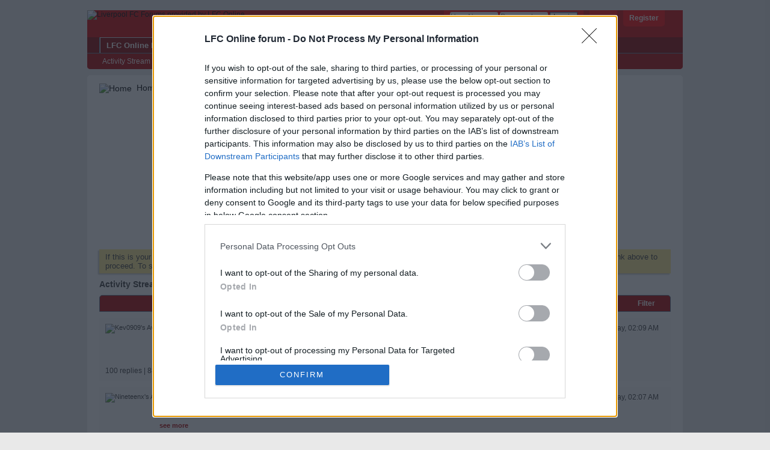

--- FILE ---
content_type: text/html; charset=ISO-8859-1
request_url: https://forums.lfconline.co.uk/activity.php?s=5745991d06d1ce504ceaeacf8a822e64
body_size: 59862
content:
<!DOCTYPE html PUBLIC "-//W3C//DTD XHTML 1.0 Transitional//EN" "http://www.w3.org/TR/xhtml1/DTD/xhtml1-transitional.dtd">
<html xmlns="http://www.w3.org/1999/xhtml" dir="ltr" lang="en" id="vbulletin_html">
<head>
	<meta http-equiv="Content-Type" content="text/html; charset=ISO-8859-1" />
<meta id="e_vb_meta_bburl" name="vb_meta_bburl" content="https://forums.lfconline.co.uk" />
<base href="https://forums.lfconline.co.uk/" /><!--[if IE]></base><![endif]-->
<meta name="generator" content="vBulletin 4.2.3" />
<meta http-equiv="X-UA-Compatible" content="IE=9" />
<meta property="og:image" content="http://forums.lfconline.co.uk/images/anfield-640x250.jpg" />

	<link rel="Shortcut Icon" href="favicon.ico" type="image/x-icon" />


		<meta name="keywords" content="lfc, liverpool, lfconline, reds, kop, anfield, houllier, owen, gerrard, kemlyn, ttwar, wind, rain, tickets, football" />
		<meta name="description" content="Liverpool FC forum - LFC Online" />





<script type="text/javascript">
<!--
	if (typeof YAHOO === 'undefined') // Load ALL YUI Local
	{
		document.write('<script type="text/javascript" src="clientscript/yui/yuiloader-dom-event/yuiloader-dom-event.js?v=423"><\/script>');
		document.write('<script type="text/javascript" src="clientscript/yui/connection/connection-min.js?v=423"><\/script>');
		var yuipath = 'clientscript/yui';
		var yuicombopath = '';
		var remoteyui = false;
	}
	else	// Load Rest of YUI remotely (where possible)
	{
		var yuipath = 'clientscript/yui';
		var yuicombopath = '';
		var remoteyui = true;
		if (!yuicombopath)
		{
			document.write('<script type="text/javascript" src="clientscript/yui/connection/connection-min.js?v=423"><\/script>');
		}
	}
	var SESSIONURL = "s=5f7f2a3b4854e58fc014c481f75f0a93&";
	var SECURITYTOKEN = "guest";
	var IMGDIR_MISC = "images/misc";
	var IMGDIR_BUTTON = "images/buttons";
	var vb_disable_ajax = parseInt("0", 10);
	var SIMPLEVERSION = "423";
	var BBURL = "https://forums.lfconline.co.uk";
	var LOGGEDIN = 0 > 0 ? true : false;
	var THIS_SCRIPT = "activity";
	var RELPATH = "activity.php";
	var PATHS = {
		forum : "",
		cms   : "",
		blog  : ""
	};
	var AJAXBASEURL = "https://forums.lfconline.co.uk/";
// -->
</script>
<script type="text/javascript" src="https://forums.lfconline.co.uk/clientscript/vbulletin-core.js?v=423"></script>



	<link rel="alternate" type="application/rss+xml" title="LFC Online RSS Feed" href="https://forums.lfconline.co.uk/external.php?type=RSS2" />
	



	<link rel="stylesheet" type="text/css" href="css.php?styleid=21&amp;langid=1&amp;d=1753011477&amp;td=ltr&amp;sheet=bbcode.css,editor.css,popupmenu.css,reset-fonts.css,vbulletin.css,vbulletin-chrome.css,vbulletin-formcontrols.css," />

	<!--[if lt IE 8]>
	<link rel="stylesheet" type="text/css" href="css.php?styleid=21&amp;langid=1&amp;d=1753011477&amp;td=ltr&amp;sheet=popupmenu-ie.css,vbulletin-ie.css,vbulletin-chrome-ie.css,vbulletin-formcontrols-ie.css,editor-ie.css" />
	<![endif]-->




<!-- InMobi Choice. Consent Manager Tag v3.0 (for TCF 2.2) -->
<script type="text/javascript" async=true>
(function() {
  var host = window.location.hostname;
  var element = document.createElement('script');
  var firstScript = document.getElementsByTagName('script')[0];
  var url = 'https://cmp.inmobi.com'
    .concat('/choice/', 'w3r1PCdFU4LrX', '/', host, '/choice.js?tag_version=V3');
  var uspTries = 0;
  var uspTriesLimit = 3;
  element.async = true;
  element.type = 'text/javascript';
  element.src = url;

  firstScript.parentNode.insertBefore(element, firstScript);

  function makeStub() {
    var TCF_LOCATOR_NAME = '__tcfapiLocator';
    var queue = [];
    var win = window;
    var cmpFrame;

    function addFrame() {
      var doc = win.document;
      var otherCMP = !!(win.frames[TCF_LOCATOR_NAME]);

      if (!otherCMP) {
        if (doc.body) {
          var iframe = doc.createElement('iframe');

          iframe.style.cssText = 'display:none';
          iframe.name = TCF_LOCATOR_NAME;
          doc.body.appendChild(iframe);
        } else {
          setTimeout(addFrame, 5);
        }
      }
      return !otherCMP;
    }

    function tcfAPIHandler() {
      var gdprApplies;
      var args = arguments;

      if (!args.length) {
        return queue;
      } else if (args[0] === 'setGdprApplies') {
        if (
          args.length > 3 &&
          args[2] === 2 &&
          typeof args[3] === 'boolean'
        ) {
          gdprApplies = args[3];
          if (typeof args[2] === 'function') {
            args[2]('set', true);
          }
        }
      } else if (args[0] === 'ping') {
        var retr = {
          gdprApplies: gdprApplies,
          cmpLoaded: false,
          cmpStatus: 'stub'
        };

        if (typeof args[2] === 'function') {
          args[2](retr);
        }
      } else {
        if(args[0] === 'init' && typeof args[3] === 'object') {
          args[3] = Object.assign(args[3], { tag_version: 'V3' });
        }
        queue.push(args);
      }
    }

    function postMessageEventHandler(event) {
      var msgIsString = typeof event.data === 'string';
      var json = {};

      try {
        if (msgIsString) {
          json = JSON.parse(event.data);
        } else {
          json = event.data;
        }
      } catch (ignore) {}

      var payload = json.__tcfapiCall;

      if (payload) {
        window.__tcfapi(
          payload.command,
          payload.version,
          function(retValue, success) {
            var returnMsg = {
              __tcfapiReturn: {
                returnValue: retValue,
                success: success,
                callId: payload.callId
              }
            };
            if (msgIsString) {
              returnMsg = JSON.stringify(returnMsg);
            }
            if (event && event.source && event.source.postMessage) {
              event.source.postMessage(returnMsg, '*');
            }
          },
          payload.parameter
        );
      }
    }

    while (win) {
      try {
        if (win.frames[TCF_LOCATOR_NAME]) {
          cmpFrame = win;
          break;
        }
      } catch (ignore) {}

      if (win === window.top) {
        break;
      }
      win = win.parent;
    }
    if (!cmpFrame) {
      addFrame();
      win.__tcfapi = tcfAPIHandler;
      win.addEventListener('message', postMessageEventHandler, false);
    }
  };

  makeStub();

  function makeGppStub() {
    const CMP_ID = 10;
    const SUPPORTED_APIS = [
      '2:tcfeuv2',
      '6:uspv1',
      '7:usnatv1',
      '8:usca',
      '9:usvav1',
      '10:uscov1',
      '11:usutv1',
      '12:usctv1'
    ];

    window.__gpp_addFrame = function (n) {
      if (!window.frames[n]) {
        if (document.body) {
          var i = document.createElement("iframe");
          i.style.cssText = "display:none";
          i.name = n;
          document.body.appendChild(i);
        } else {
          window.setTimeout(window.__gpp_addFrame, 10, n);
        }
      }
    };
    window.__gpp_stub = function () {
      var b = arguments;
      __gpp.queue = __gpp.queue || [];
      __gpp.events = __gpp.events || [];

      if (!b.length || (b.length == 1 && b[0] == "queue")) {
        return __gpp.queue;
      }

      if (b.length == 1 && b[0] == "events") {
        return __gpp.events;
      }

      var cmd = b[0];
      var clb = b.length > 1 ? b[1] : null;
      var par = b.length > 2 ? b[2] : null;
      if (cmd === "ping") {
        clb(
          {
            gppVersion: "1.1", // must be “Version.Subversion”, current: “1.1”
            cmpStatus: "stub", // possible values: stub, loading, loaded, error
            cmpDisplayStatus: "hidden", // possible values: hidden, visible, disabled
            signalStatus: "not ready", // possible values: not ready, ready
            supportedAPIs: SUPPORTED_APIS, // list of supported APIs
            cmpId: CMP_ID, // IAB assigned CMP ID, may be 0 during stub/loading
            sectionList: [],
            applicableSections: [-1],
            gppString: "",
            parsedSections: {},
          },
          true
        );
      } else if (cmd === "addEventListener") {
        if (!("lastId" in __gpp)) {
          __gpp.lastId = 0;
        }
        __gpp.lastId++;
        var lnr = __gpp.lastId;
        __gpp.events.push({
          id: lnr,
          callback: clb,
          parameter: par,
        });
        clb(
          {
            eventName: "listenerRegistered",
            listenerId: lnr, // Registered ID of the listener
            data: true, // positive signal
            pingData: {
              gppVersion: "1.1", // must be “Version.Subversion”, current: “1.1”
              cmpStatus: "stub", // possible values: stub, loading, loaded, error
              cmpDisplayStatus: "hidden", // possible values: hidden, visible, disabled
              signalStatus: "not ready", // possible values: not ready, ready
              supportedAPIs: SUPPORTED_APIS, // list of supported APIs
              cmpId: CMP_ID, // list of supported APIs
              sectionList: [],
              applicableSections: [-1],
              gppString: "",
              parsedSections: {},
            },
          },
          true
        );
      } else if (cmd === "removeEventListener") {
        var success = false;
        for (var i = 0; i < __gpp.events.length; i++) {
          if (__gpp.events[i].id == par) {
            __gpp.events.splice(i, 1);
            success = true;
            break;
          }
        }
        clb(
          {
            eventName: "listenerRemoved",
            listenerId: par, // Registered ID of the listener
            data: success, // status info
            pingData: {
              gppVersion: "1.1", // must be “Version.Subversion”, current: “1.1”
              cmpStatus: "stub", // possible values: stub, loading, loaded, error
              cmpDisplayStatus: "hidden", // possible values: hidden, visible, disabled
              signalStatus: "not ready", // possible values: not ready, ready
              supportedAPIs: SUPPORTED_APIS, // list of supported APIs
              cmpId: CMP_ID, // CMP ID
              sectionList: [],
              applicableSections: [-1],
              gppString: "",
              parsedSections: {},
            },
          },
          true
        );
      } else if (cmd === "hasSection") {
        clb(false, true);
      } else if (cmd === "getSection" || cmd === "getField") {
        clb(null, true);
      }
      //queue all other commands
      else {
        __gpp.queue.push([].slice.apply(b));
      }
    };
    window.__gpp_msghandler = function (event) {
      var msgIsString = typeof event.data === "string";
      try {
        var json = msgIsString ? JSON.parse(event.data) : event.data;
      } catch (e) {
        var json = null;
      }
      if (typeof json === "object" && json !== null && "__gppCall" in json) {
        var i = json.__gppCall;
        window.__gpp(
          i.command,
          function (retValue, success) {
            var returnMsg = {
              __gppReturn: {
                returnValue: retValue,
                success: success,
                callId: i.callId,
              },
            };
            event.source.postMessage(msgIsString ? JSON.stringify(returnMsg) : returnMsg, "*");
          },
          "parameter" in i ? i.parameter : null,
          "version" in i ? i.version : "1.1"
        );
      }
    };
    if (!("__gpp" in window) || typeof window.__gpp !== "function") {
      window.__gpp = window.__gpp_stub;
      window.addEventListener("message", window.__gpp_msghandler, false);
      window.__gpp_addFrame("__gppLocator");
    }
  };

  makeGppStub();

  var uspStubFunction = function() {
    var arg = arguments;
    if (typeof window.__uspapi !== uspStubFunction) {
      setTimeout(function() {
        if (typeof window.__uspapi !== 'undefined') {
          window.__uspapi.apply(window.__uspapi, arg);
        }
      }, 500);
    }
  };

  var checkIfUspIsReady = function() {
    uspTries++;
    if (window.__uspapi === uspStubFunction && uspTries < uspTriesLimit) {
      console.warn('USP is not accessible');
    } else {
      clearInterval(uspInterval);
    }
  };

  if (typeof window.__uspapi === 'undefined') {
    window.__uspapi = uspStubFunction;
    var uspInterval = setInterval(checkIfUspIsReady, 6000);
  }
})();
</script>
<!-- End InMobi Choice. Consent Manager Tag v3.0 (for TCF 2.2) -->

<!-- Google tag (gtag.js) -->
<script async src="https://www.googletagmanager.com/gtag/js?id=G-NEM2ZS42H7"></script>
<script>
  window.dataLayer = window.dataLayer || [];
  function gtag(){dataLayer.push(arguments);}
  gtag('js', new Date());

  gtag('config', 'G-NEM2ZS42H7');
</script>



	<title>Activity Stream - LFC Online</title>
	<script type="text/javascript" src="clientscript/vbulletin_activitystream.js?v=423"></script>
	<script type="text/javascript">
	<!--
		var activity_stream_options = {
			'type'        : 'home',
			'mindateline' : '1769040055',
			'maxdateline' : '1769044151',
			'minscore'    : '0',
			'minid'       : '550865',
			'maxid'       : '550894',
			'count'       : '28',
			'totalcount'  : '30',
			'perpage'     : '30',
			'sortby'      : 'recent',
			'time'        : 'anytime',
			'show'        : 'all',
			'newcontent'  : '',
			'refresh'     : '1'
		};
	// -->
	</script>
	<link rel="stylesheet" type="text/css" href="css.php?styleid=21&amp;langid=1&amp;d=1753011477&amp;td=ltr&amp;sheet=activitystream.css" />
	<link rel="stylesheet" type="text/css" href="css.php?styleid=21&amp;langid=1&amp;d=1753011477&amp;td=ltr&amp;sheet=additional.css" />

</head>
<body>

	<div align=center>



<script type="text/javascript" src="https://sac.ayads.co/sublime/3355"></script>



</div>



<br>

<div class="above_body">
 <!-- closing tag is in template navbar -->
<div id="header" class="floatcontainer doc_header">
	<div><a name="top" href="forum.php?s=5f7f2a3b4854e58fc014c481f75f0a93" class="logo-image"><img src="images/misc/vbulletin4_logo.png" alt="Liverpool FC Forums provided by LFC Online" /></a></div>
	<div id="toplinks" class="toplinks">
		
			<ul class="nouser">
			
				<li><a href="register.php?s=5f7f2a3b4854e58fc014c481f75f0a93" rel="nofollow">Register</a></li>
			
				<li><a rel="help" href="faq.php?s=5f7f2a3b4854e58fc014c481f75f0a93">Help</a></li>
				<li>
			<script type="text/javascript" src="clientscript/vbulletin_md5.js?v=423"></script>
			<form id="navbar_loginform" action="login.php?s=5f7f2a3b4854e58fc014c481f75f0a93&amp;do=login" method="post" onsubmit="md5hash(vb_login_password, vb_login_md5password, vb_login_md5password_utf, 0)">
				<fieldset id="logindetails" class="logindetails">
					<div>
						<div>
					<input type="text" class="textbox default-value" name="vb_login_username" id="navbar_username" size="10" accesskey="u" tabindex="101" value="User Name" />
					<input type="password" class="textbox" tabindex="102" name="vb_login_password" id="navbar_password" size="10" />
					<input type="text" class="textbox default-value" tabindex="102" name="vb_login_password_hint" id="navbar_password_hint" size="10" value="Password" style="display:none;" />
					<input type="submit" class="loginbutton" tabindex="104" value="Log in" title="Enter your username and password in the boxes provided to login, or click the 'register' button to create a profile for yourself." accesskey="s" />
						</div>
					</div>
				</fieldset>
				<div id="remember" class="remember">
					<label for="cb_cookieuser_navbar"><input type="checkbox" name="cookieuser" value="1" id="cb_cookieuser_navbar" class="cb_cookieuser_navbar" accesskey="c" tabindex="103" /> Remember Me?</label>
				</div>

				<input type="hidden" name="s" value="5f7f2a3b4854e58fc014c481f75f0a93" />
				<input type="hidden" name="securitytoken" value="guest" />
				<input type="hidden" name="do" value="login" />
				<input type="hidden" name="vb_login_md5password" />
				<input type="hidden" name="vb_login_md5password_utf" />
			</form>
			<script type="text/javascript">
			YAHOO.util.Dom.setStyle('navbar_password_hint', "display", "inline");
			YAHOO.util.Dom.setStyle('navbar_password', "display", "none");
			vB_XHTML_Ready.subscribe(function()
			{
			//
				YAHOO.util.Event.on('navbar_username', "focus", navbar_username_focus);
				YAHOO.util.Event.on('navbar_username', "blur", navbar_username_blur);
				YAHOO.util.Event.on('navbar_password_hint', "focus", navbar_password_hint);
				YAHOO.util.Event.on('navbar_password', "blur", navbar_password);
			});
			
			function navbar_username_focus(e)
			{
			//
				var textbox = YAHOO.util.Event.getTarget(e);
				if (textbox.value == 'User Name')
				{
				//
					textbox.value='';
					textbox.style.color='#000000';
				}
			}

			function navbar_username_blur(e)
			{
			//
				var textbox = YAHOO.util.Event.getTarget(e);
				if (textbox.value == '')
				{
				//
					textbox.value='User Name';
					textbox.style.color='#777777';
				}
			}
			
			function navbar_password_hint(e)
			{
			//
				var textbox = YAHOO.util.Event.getTarget(e);
				
				YAHOO.util.Dom.setStyle('navbar_password_hint', "display", "none");
				YAHOO.util.Dom.setStyle('navbar_password', "display", "inline");
				YAHOO.util.Dom.get('navbar_password').focus();
			}

			function navbar_password(e)
			{
			//
				var textbox = YAHOO.util.Event.getTarget(e);
				
				if (textbox.value == '')
				{
					YAHOO.util.Dom.setStyle('navbar_password_hint', "display", "inline");
					YAHOO.util.Dom.setStyle('navbar_password', "display", "none");
				}
			}
			</script>
				</li>
				
			</ul>
		
	</div>
	<div class="ad_global_header">
		
		
	</div>
	<hr />
</div>

<script type="text/javascript">
  window._taboola = window._taboola || [];
  _taboola.push({homepage:'auto'});
  !function (e, f, u, i) {
    if (!document.getElementById(i)){
      e.async = 1;
      e.src = u;
      e.id = i;
      f.parentNode.insertBefore(e, f);
    }
  }(document.createElement('script'),
  document.getElementsByTagName('script')[0],
  '//cdn.taboola.com/libtrc/digitalsportsgroupnetwork/loader.js',
  'tb_loader_script');
  if(window.performance && typeof window.performance.mark == 'function')
    {window.performance.mark('tbl_ic');}
</script>

	<div id="navbar" class="navbar">
	<ul id="navtabs" class="navtabs floatcontainer">
		
		
	
		<li  id="tab_njy3_248">
			<a class="navtab" href="/">LFC Online Home</a>
		</li>
		
		

	
		<li  id="vbtab_forum">
			<a class="navtab" href="forum.php?s=5f7f2a3b4854e58fc014c481f75f0a93">Forum</a>
		</li>
		
		

	
		<li class="selected" id="vbtab_whatsnew">
			<a class="navtab" href="/activity.php?s=5f7f2a3b4854e58fc014c481f75f0a93">What's New?</a>
		</li>
		
		
			<ul class="floatcontainer">
				
					
						
							<li id="vbnew_activitystream"><a href="activity.php?s=5f7f2a3b4854e58fc014c481f75f0a93">Activity Stream</a></li>
						
					
				
					
						
							<li id="vbnew_events"><a href="search.php?s=5f7f2a3b4854e58fc014c481f75f0a93&amp;do=getnew&amp;contenttype=vBForum_Event">New Events</a></li>
						
					
				
					
						
							<li id="vbnew_mfr"><a href="forumdisplay.php?s=5f7f2a3b4854e58fc014c481f75f0a93&amp;do=markread&amp;markreadhash=guest">Mark Forums Read</a></li>
						
					
				
			</ul>
		

	
		<li  id="tab_ndqw_850">
			<a class="navtab" href="https://t.me/lfconline">LFC on Telegram</a>
		</li>
		
		

		
	</ul>
	
</div>
</div><!-- closing div for above_body -->

<div class="body_wrapper">


<div id="breadcrumb" class="breadcrumb">
	<ul class="floatcontainer">
		<li class="navbithome"><a href="index.php?s=5f7f2a3b4854e58fc014c481f75f0a93" accesskey="1"><img src="images/misc/navbit-home.png" alt="Home" /></a></li>
		
	<li class="navbit"><a href="forum.php?s=5f7f2a3b4854e58fc014c481f75f0a93&amp;">Home</a></li>

		
	<li class="navbit lastnavbit"><span>Activity Stream</span></li>

	</ul>
	<hr />
</div>


<div id="ad_global_below_navbar"><script async src="//pagead2.googlesyndication.com/pagead/js/adsbygoogle.js"></script>
<!-- Billboard 970x250 -->
<ins class="adsbygoogle"
     style="display:inline-block;width:970px;height:250px"
     data-ad-client="ca-pub-2119515615072902"
     data-ad-slot="6447788239"></ins>
<script>
(adsbygoogle = window.adsbygoogle || []).push({});
</script>

<!--<table width="$stylevar[outertablewidth]" style="width: 950px;">
<tr>
  <td align="center" style=" padding: 15px; font-size: 14px; font-weight: bold; background-color: #ffffff;">
           <a class="newcontent_textcontrol" style="clear: left!important; width: 900px;" href="http://www.lfconlineshop.com" target=_blank>Buy Liverpool T-Shirts, LFC Kit and Merch now</a>
  </td>
</tr>
</table>-->
</div>


	<form action="profile.php?do=dismissnotice" method="post" id="notices" class="notices">
		<input type="hidden" name="do" value="dismissnotice" />
		<input type="hidden" name="s" value="s=5f7f2a3b4854e58fc014c481f75f0a93&amp;" />
		<input type="hidden" name="securitytoken" value="guest" />
		<input type="hidden" id="dismiss_notice_hidden" name="dismiss_noticeid" value="" />
		<input type="hidden" name="url" value="" />
		<ol>
			<li class="restore" id="navbar_notice_1">
	
	If this is your first visit, be sure to
		check out the <a href="{help_page}" target="_blank"><b>FAQ</b></a> by clicking the
		link above. You may have to <a href="{register_page}" target="_blank"><b>register</b></a>
		before you can post: click the register link above to proceed. To start viewing messages,
		select the forum that you want to visit from the selection below.
</li>
		</ol>
	</form>


	<div id="pagetitle"><h1>Activity Stream</h1></div>

	<div class="block activitystream">
		<div class="blockhead">
			<div class="popupgroup" id="streamfilter">
				<div class="popupmenu">
					<a href="javascript://" class="popupctrl">Filter</a>					
					<table class="popupbody popuphover filter">
						<thead>
							<tr>
								<th>Sort By</th>
								<th>Time</th>
								<th>Show</th>
							</tr>
						</thead>
						<tbody>
							<tr>
								<td>
									<span class="selected" >Recent</span>
									<a href="activity.php?s=5f7f2a3b4854e58fc014c481f75f0a93&amp;sortby=recent&amp;show=all&amp;time=anytime">Recent</a>
									<span>Popular</span>
									<a  class="unselected" href="activity.php?s=5f7f2a3b4854e58fc014c481f75f0a93&amp;sortby=popular&amp;show=all&amp;time=anytime">Popular</a>									
								</td>
								<td>
									<span class="selected" >Anytime</span>
									<a  href="activity.php?s=5f7f2a3b4854e58fc014c481f75f0a93&amp;time=anytime&amp;show=all&amp;sortby=recent">Anytime</a>
									<span>Last 24 Hours</span>
									<a  class="unselected"  href="activity.php?s=5f7f2a3b4854e58fc014c481f75f0a93&amp;time=today&amp;show=all&amp;sortby=recent">Last 24 Hours</a>	
									<span>Last 7 Days</span>
									<a  class="unselected"  href="activity.php?s=5f7f2a3b4854e58fc014c481f75f0a93&amp;time=week&amp;show=all&amp;sortby=recent">Last 7 Days</a>
									<span>Last 30 Days</span>
									<a  class="unselected"  href="activity.php?s=5f7f2a3b4854e58fc014c481f75f0a93&amp;time=month&amp;show=all&amp;sortby=recent">Last 30 Days</a>									
								</td>
								<td>
									<span class="selected" >All</span>
									<a  href="activity.php?s=5f7f2a3b4854e58fc014c481f75f0a93&amp;show=all&amp;time=anytime&amp;sortby=recent">All</a>
									<span>Photos</span>
									<a  class="unselected"  href="activity.php?s=5f7f2a3b4854e58fc014c481f75f0a93&amp;show=photos&amp;time=anytime&amp;sortby=recent">Photos</a>
									<span>Forum</span>
									<a  class="unselected"  href="activity.php?s=5f7f2a3b4854e58fc014c481f75f0a93&amp;show=forum&amp;time=anytime&amp;sortby=recent">Forums</a>
									
										<span>Articles</span>
										<a  class="unselected"  href="activity.php?s=5f7f2a3b4854e58fc014c481f75f0a93&amp;show=cms&amp;time=anytime&amp;sortby=recent">Articles</a>
									
									
									
										
								</td>
							</tr>					
						</tbody>
					</table>
				</div>
			</div>	
		</div>
		<div class="blockbody">
			

			<div id="newactivity_container" class="newactivity hidden">
				<span id="newactivitylink">New Activity (<span id="newactivitycount"></span>)</span>
			</div>	

			<div id="newactivity_nomore" class="newactivity hidden">
				<span>Please reload this page to view the 200+ new activity items that have been created.</span>
			</div>	

			<ul id="activitylist">
				<li id="olderactivity" class="hidden">
					<div class="block1"><hr /></div>
					<div class="block2">Older Activity</div>
					<div class="block3"><hr /></div>
				</li>
				<li class="activitybit forum_post">
	
		<div class="avatar">
			<img src="images/avatars/thumbs/111.gif" alt="Kev0909's Avatar" />
		</div>
	
	<div class="content hasavatar">
		<div class="datetime">
			 <span class="date">Today,&nbsp;<span class="time">02:09 AM</span></span>
		</div>
		<div class="title">
		
			
				<a href="member.php?19628-Kev0909&amp;s=5f7f2a3b4854e58fc014c481f75f0a93">Kev0909</a> replied to a poll  <a href="showthread.php?311361-When-does-Mo-leave&amp;s=5f7f2a3b4854e58fc014c481f75f0a93">When does Mo leave?</a> in <a href="forumdisplay.php?5-Football-Forum&amp;s=5f7f2a3b4854e58fc014c481f75f0a93">Football Forum</a>
			
		
		</div>
		
		<div class="excerpt">Yeah i'm putting them both on ignore, can't be arsed with either of them anymore, they can lick each others arse without me getting involved, plus...</div>		
		<div class="fulllink"><a href="showthread.php?311361-When-does-Mo-leave&amp;s=5f7f2a3b4854e58fc014c481f75f0a93&amp;p=2883972#post2883972">see more</a></div>
		
	</div>
	<div class="views">100 replies | 8882 view(s)</div>
</li><li class="activitybit forum_post">
	
		<div class="avatar">
			<img src="images/avatars/thumbs/103.gif" alt="Nineteenx's Avatar" />
		</div>
	
	<div class="content hasavatar">
		<div class="datetime">
			 <span class="date">Today,&nbsp;<span class="time">02:07 AM</span></span>
		</div>
		<div class="title">
		
			
				<a href="member.php?11246-Nineteenx&amp;s=5f7f2a3b4854e58fc014c481f75f0a93">Nineteenx</a> replied to a thread  <a href="showthread.php?311334-January-Window&amp;s=5f7f2a3b4854e58fc014c481f75f0a93">January Window</a> in <a href="forumdisplay.php?5-Football-Forum&amp;s=5f7f2a3b4854e58fc014c481f75f0a93">Football Forum</a>
			
		
		</div>
		
		<div class="excerpt">Chill out Kev, Jesus  
 
Stop attacking ppl, me Streveo, Justme anyone else who disagrees with you</div>		
		<div class="fulllink"><a href="showthread.php?311334-January-Window&amp;s=5f7f2a3b4854e58fc014c481f75f0a93&amp;p=2883971#post2883971">see more</a></div>
		
	</div>
	<div class="views">598 replies | 39901 view(s)</div>
</li><li class="activitybit forum_post">
	
		<div class="avatar">
			<img src="images/avatars/thumbs/111.gif" alt="Kev0909's Avatar" />
		</div>
	
	<div class="content hasavatar">
		<div class="datetime">
			 <span class="date">Today,&nbsp;<span class="time">01:53 AM</span></span>
		</div>
		<div class="title">
		
			
				<a href="member.php?19628-Kev0909&amp;s=5f7f2a3b4854e58fc014c481f75f0a93">Kev0909</a> replied to a thread  <a href="showthread.php?311334-January-Window&amp;s=5f7f2a3b4854e58fc014c481f75f0a93">January Window</a> in <a href="forumdisplay.php?5-Football-Forum&amp;s=5f7f2a3b4854e58fc014c481f75f0a93">Football Forum</a>
			
		
		</div>
		
		<div class="excerpt">Ok poppet 
 
Goodnight 
 
God bless. 
 
What's up, forum got a bit boring so trying to get a reaction now and start a argument again? I see why you...</div>		
		<div class="fulllink"><a href="showthread.php?311334-January-Window&amp;s=5f7f2a3b4854e58fc014c481f75f0a93&amp;p=2883970#post2883970">see more</a></div>
		
	</div>
	<div class="views">598 replies | 39901 view(s)</div>
</li><li class="activitybit forum_post">
	
		<div class="avatar">
			<img src="images/avatars/thumbs/103.gif" alt="Nineteenx's Avatar" />
		</div>
	
	<div class="content hasavatar">
		<div class="datetime">
			 <span class="date">Today,&nbsp;<span class="time">01:48 AM</span></span>
		</div>
		<div class="title">
		
			
				<a href="member.php?11246-Nineteenx&amp;s=5f7f2a3b4854e58fc014c481f75f0a93">Nineteenx</a> replied to a thread  <a href="showthread.php?311334-January-Window&amp;s=5f7f2a3b4854e58fc014c481f75f0a93">January Window</a> in <a href="forumdisplay.php?5-Football-Forum&amp;s=5f7f2a3b4854e58fc014c481f75f0a93">Football Forum</a>
			
		
		</div>
		
		<div class="excerpt">Kev take your meds you’re reading into things I post that are only in your head, sorry, that’s why I thought you’d been drinking</div>		
		<div class="fulllink"><a href="showthread.php?311334-January-Window&amp;s=5f7f2a3b4854e58fc014c481f75f0a93&amp;p=2883969#post2883969">see more</a></div>
		
	</div>
	<div class="views">598 replies | 39901 view(s)</div>
</li><li class="activitybit forum_post">
	
		<div class="avatar">
			<img src="images/avatars/thumbs/103.gif" alt="Nineteenx's Avatar" />
		</div>
	
	<div class="content hasavatar">
		<div class="datetime">
			 <span class="date">Today,&nbsp;<span class="time">01:45 AM</span></span>
		</div>
		<div class="title">
		
			
				<a href="member.php?11246-Nineteenx&amp;s=5f7f2a3b4854e58fc014c481f75f0a93">Nineteenx</a> replied to a poll  <a href="showthread.php?311361-When-does-Mo-leave&amp;s=5f7f2a3b4854e58fc014c481f75f0a93">When does Mo leave?</a> in <a href="forumdisplay.php?5-Football-Forum&amp;s=5f7f2a3b4854e58fc014c481f75f0a93">Football Forum</a>
			
		
		</div>
		
		<div class="excerpt">Because clown I haven’t posted about Szibo’s position affecting the defence to facilitate Frimoongs goals 
 
And again you’re not the forum enforcer...</div>		
		<div class="fulllink"><a href="showthread.php?311361-When-does-Mo-leave&amp;s=5f7f2a3b4854e58fc014c481f75f0a93&amp;p=2883968#post2883968">see more</a></div>
		
	</div>
	<div class="views">100 replies | 8882 view(s)</div>
</li><li class="activitybit forum_post">
	
		<div class="avatar">
			<img src="images/avatars/thumbs/103.gif" alt="Nineteenx's Avatar" />
		</div>
	
	<div class="content hasavatar">
		<div class="datetime">
			 <span class="date">Today,&nbsp;<span class="time">01:41 AM</span></span>
		</div>
		<div class="title">
		
			
				<a href="member.php?11246-Nineteenx&amp;s=5f7f2a3b4854e58fc014c481f75f0a93">Nineteenx</a> replied to a thread  <a href="showthread.php?311412-All-Aboard-the-Slot-Express&amp;s=5f7f2a3b4854e58fc014c481f75f0a93">All Aboard the Slot Express</a> in <a href="forumdisplay.php?5-Football-Forum&amp;s=5f7f2a3b4854e58fc014c481f75f0a93">Football Forum</a>
			
		
		</div>
		
		<div class="excerpt">It didn’t need changing  
 
Their levels were higher as we played normally with the team being the star not trying to play everything through Wirtz...</div>		
		<div class="fulllink"><a href="showthread.php?311412-All-Aboard-the-Slot-Express&amp;s=5f7f2a3b4854e58fc014c481f75f0a93&amp;p=2883967#post2883967">see more</a></div>
		
	</div>
	<div class="views">412 replies | 19523 view(s)</div>
</li><li class="activitybit forum_post">
	
		<div class="avatar">
			<img src="images/avatars/thumbs/100.gif" alt="JockStrap's Avatar" />
		</div>
	
	<div class="content hasavatar">
		<div class="datetime">
			 <span class="date">Today,&nbsp;<span class="time">01:36 AM</span></span>
		</div>
		<div class="title">
		
			
				<a href="member.php?32134-JockStrap&amp;s=5f7f2a3b4854e58fc014c481f75f0a93">JockStrap</a> replied to a poll  <a href="showthread.php?311361-When-does-Mo-leave&amp;s=5f7f2a3b4854e58fc014c481f75f0a93">When does Mo leave?</a> in <a href="forumdisplay.php?5-Football-Forum&amp;s=5f7f2a3b4854e58fc014c481f75f0a93">Football Forum</a>
			
		
		</div>
		
		<div class="excerpt">19 you're going on ignore mate. Every post in every thread is the same waffle. Over and over and over and over again. It's like trying to sit through...</div>		
		<div class="fulllink"><a href="showthread.php?311361-When-does-Mo-leave&amp;s=5f7f2a3b4854e58fc014c481f75f0a93&amp;p=2883966#post2883966">see more</a></div>
		
	</div>
	<div class="views">100 replies | 8882 view(s)</div>
</li><li class="activitybit forum_post">
	
		<div class="avatar">
			<img src="images/avatars/thumbs/103.gif" alt="Nineteenx's Avatar" />
		</div>
	
	<div class="content hasavatar">
		<div class="datetime">
			 <span class="date">Today,&nbsp;<span class="time">01:35 AM</span></span>
		</div>
		<div class="title">
		
			
				<a href="member.php?11246-Nineteenx&amp;s=5f7f2a3b4854e58fc014c481f75f0a93">Nineteenx</a> replied to a thread  <a href="showthread.php?311479-Match-Thread-Marseille-V-Liverpool&amp;s=5f7f2a3b4854e58fc014c481f75f0a93">Match Thread Marseille V Liverpool</a> in <a href="forumdisplay.php?5-Football-Forum&amp;s=5f7f2a3b4854e58fc014c481f75f0a93">Football Forum</a>
			
		
		</div>
		
		<div class="excerpt">What he did disrespected them and the club traditions hugely so it’s obligations to other people who don’t respect them</div>		
		<div class="fulllink"><a href="showthread.php?311479-Match-Thread-Marseille-V-Liverpool&amp;s=5f7f2a3b4854e58fc014c481f75f0a93&amp;p=2883965#post2883965">see more</a></div>
		
	</div>
	<div class="views">358 replies | 3833 view(s)</div>
</li><li class="activitybit forum_post">
	
		<div class="avatar">
			<img src="images/avatars/thumbs/100.gif" alt="JockStrap's Avatar" />
		</div>
	
	<div class="content hasavatar">
		<div class="datetime">
			 <span class="date">Today,&nbsp;<span class="time">01:34 AM</span></span>
		</div>
		<div class="title">
		
			
				<a href="member.php?32134-JockStrap&amp;s=5f7f2a3b4854e58fc014c481f75f0a93">JockStrap</a> replied to a thread  <a href="showthread.php?311479-Match-Thread-Marseille-V-Liverpool&amp;s=5f7f2a3b4854e58fc014c481f75f0a93">Match Thread Marseille V Liverpool</a> in <a href="forumdisplay.php?5-Football-Forum&amp;s=5f7f2a3b4854e58fc014c481f75f0a93">Football Forum</a>
			
		
		</div>
		
		<div class="excerpt">There are plenty of bigger issues in the world that you can save that stuff for. But thanks for the offer.</div>		
		<div class="fulllink"><a href="showthread.php?311479-Match-Thread-Marseille-V-Liverpool&amp;s=5f7f2a3b4854e58fc014c481f75f0a93&amp;p=2883964#post2883964">see more</a></div>
		
	</div>
	<div class="views">358 replies | 3833 view(s)</div>
</li><li class="activitybit forum_post">
	
		<div class="avatar">
			<img src="images/avatars/thumbs/103.gif" alt="Nineteenx's Avatar" />
		</div>
	
	<div class="content hasavatar">
		<div class="datetime">
			 <span class="date">Today,&nbsp;<span class="time">01:32 AM</span></span>
		</div>
		<div class="title">
		
			
				<a href="member.php?11246-Nineteenx&amp;s=5f7f2a3b4854e58fc014c481f75f0a93">Nineteenx</a> replied to a poll  <a href="showthread.php?311361-When-does-Mo-leave&amp;s=5f7f2a3b4854e58fc014c481f75f0a93">When does Mo leave?</a> in <a href="forumdisplay.php?5-Football-Forum&amp;s=5f7f2a3b4854e58fc014c481f75f0a93">Football Forum</a>
			
		
		</div>
		
		<div class="excerpt">Encouraging for Mo Ektike, Wirtz Szobo and Macca abd Frimoong is that the 10’s rotated picked up abd made timely runs into the space picking up had...</div>		
		<div class="fulllink"><a href="showthread.php?311361-When-does-Mo-leave&amp;s=5f7f2a3b4854e58fc014c481f75f0a93&amp;p=2883963#post2883963">see more</a></div>
		
	</div>
	<div class="views">100 replies | 8882 view(s)</div>
</li><li class="activitybit forum_post">
	
		<div class="avatar">
			<img src="/customavatars/avatar22545_1.gif" alt="Crimson Dynasty's Avatar" />
		</div>
	
	<div class="content hasavatar">
		<div class="datetime">
			 <span class="date">Today,&nbsp;<span class="time">01:31 AM</span></span>
		</div>
		<div class="title">
		
			
				<a href="member.php?22545-Crimson-Dynasty&amp;s=5f7f2a3b4854e58fc014c481f75f0a93">Crimson Dynasty</a> replied to a thread  <a href="showthread.php?311479-Match-Thread-Marseille-V-Liverpool&amp;s=5f7f2a3b4854e58fc014c481f75f0a93">Match Thread Marseille V Liverpool</a> in <a href="forumdisplay.php?5-Football-Forum&amp;s=5f7f2a3b4854e58fc014c481f75f0a93">Football Forum</a>
			
		
		</div>
		
		<div class="excerpt">I commend you for continuing to diligently provide a public service in donating free attention to the less fortunate and badly impoverished of...</div>		
		<div class="fulllink"><a href="showthread.php?311479-Match-Thread-Marseille-V-Liverpool&amp;s=5f7f2a3b4854e58fc014c481f75f0a93&amp;p=2883962#post2883962">see more</a></div>
		
	</div>
	<div class="views">358 replies | 3833 view(s)</div>
</li><li class="activitybit forum_post">
	
		<div class="avatar">
			<img src="images/avatars/thumbs/100.gif" alt="JockStrap's Avatar" />
		</div>
	
	<div class="content hasavatar">
		<div class="datetime">
			 <span class="date">Today,&nbsp;<span class="time">01:27 AM</span></span>
		</div>
		<div class="title">
		
			
				<a href="member.php?32134-JockStrap&amp;s=5f7f2a3b4854e58fc014c481f75f0a93">JockStrap</a> replied to a thread  <a href="showthread.php?311479-Match-Thread-Marseille-V-Liverpool&amp;s=5f7f2a3b4854e58fc014c481f75f0a93">Match Thread Marseille V Liverpool</a> in <a href="forumdisplay.php?5-Football-Forum&amp;s=5f7f2a3b4854e58fc014c481f75f0a93">Football Forum</a>
			
		
		</div>
		
		<div class="excerpt">The problem is, you talk non-stop about the history of the club and the foundations that Shanks and Paisley built. Then in the next post you're...</div>		
		<div class="fulllink"><a href="showthread.php?311479-Match-Thread-Marseille-V-Liverpool&amp;s=5f7f2a3b4854e58fc014c481f75f0a93&amp;p=2883961#post2883961">see more</a></div>
		
	</div>
	<div class="views">358 replies | 3833 view(s)</div>
</li><li class="activitybit forum_post">
	
		<div class="avatar">
			<img src="/customavatars/avatar22545_1.gif" alt="Crimson Dynasty's Avatar" />
		</div>
	
	<div class="content hasavatar">
		<div class="datetime">
			 <span class="date">Today,&nbsp;<span class="time">01:26 AM</span></span>
		</div>
		<div class="title">
		
			
				<a href="member.php?22545-Crimson-Dynasty&amp;s=5f7f2a3b4854e58fc014c481f75f0a93">Crimson Dynasty</a> replied to a thread  <a href="showthread.php?311479-Match-Thread-Marseille-V-Liverpool&amp;s=5f7f2a3b4854e58fc014c481f75f0a93">Match Thread Marseille V Liverpool</a> in <a href="forumdisplay.php?5-Football-Forum&amp;s=5f7f2a3b4854e58fc014c481f75f0a93">Football Forum</a>
			
		
		</div>
		
		<div class="excerpt">You're wasting your time on a MORON who's STILL too stupid to realize he's on my ignore list that he idiotically still posts responses to my comments...</div>		
		<div class="fulllink"><a href="showthread.php?311479-Match-Thread-Marseille-V-Liverpool&amp;s=5f7f2a3b4854e58fc014c481f75f0a93&amp;p=2883960#post2883960">see more</a></div>
		
	</div>
	<div class="views">358 replies | 3833 view(s)</div>
</li><li class="activitybit forum_post">
	
		<div class="avatar">
			<img src="images/avatars/thumbs/103.gif" alt="Nineteenx's Avatar" />
		</div>
	
	<div class="content hasavatar">
		<div class="datetime">
			 <span class="date">Today,&nbsp;<span class="time">01:25 AM</span></span>
		</div>
		<div class="title">
		
			
				<a href="member.php?11246-Nineteenx&amp;s=5f7f2a3b4854e58fc014c481f75f0a93">Nineteenx</a> replied to a thread  <a href="showthread.php?311479-Match-Thread-Marseille-V-Liverpool&amp;s=5f7f2a3b4854e58fc014c481f75f0a93">Match Thread Marseille V Liverpool</a> in <a href="forumdisplay.php?5-Football-Forum&amp;s=5f7f2a3b4854e58fc014c481f75f0a93">Football Forum</a>
			
		
		</div>
		
		<div class="excerpt">Yep the forum has always said what it wants and I’ve always tolerated it &#128514;&#128514; (tongue in cheek before anyone starts) 
 
I don’t need everyone to agree...</div>		
		<div class="fulllink"><a href="showthread.php?311479-Match-Thread-Marseille-V-Liverpool&amp;s=5f7f2a3b4854e58fc014c481f75f0a93&amp;p=2883959#post2883959">see more</a></div>
		
	</div>
	<div class="views">358 replies | 3833 view(s)</div>
</li><li class="activitybit forum_post">
	
		<div class="avatar">
			<img src="images/avatars/thumbs/100.gif" alt="JockStrap's Avatar" />
		</div>
	
	<div class="content hasavatar">
		<div class="datetime">
			 <span class="date">Today,&nbsp;<span class="time">01:24 AM</span></span>
		</div>
		<div class="title">
		
			
				<a href="member.php?32134-JockStrap&amp;s=5f7f2a3b4854e58fc014c481f75f0a93">JockStrap</a> replied to a thread  <a href="showthread.php?311412-All-Aboard-the-Slot-Express&amp;s=5f7f2a3b4854e58fc014c481f75f0a93">All Aboard the Slot Express</a> in <a href="forumdisplay.php?5-Football-Forum&amp;s=5f7f2a3b4854e58fc014c481f75f0a93">Football Forum</a>
			
		
		</div>
		
		<div class="excerpt">That was the original intent of the thread. Based on that Marseille performance I'm really excited to see where this team goes. Kerkez, Wirtz,...</div>		
		<div class="fulllink"><a href="showthread.php?311412-All-Aboard-the-Slot-Express&amp;s=5f7f2a3b4854e58fc014c481f75f0a93&amp;p=2883958#post2883958">see more</a></div>
		
	</div>
	<div class="views">412 replies | 19523 view(s)</div>
</li><li class="activitybit forum_post">
	
		<div class="avatar">
			<img src="images/avatars/thumbs/103.gif" alt="Nineteenx's Avatar" />
		</div>
	
	<div class="content hasavatar">
		<div class="datetime">
			 <span class="date">Today,&nbsp;<span class="time">01:17 AM</span></span>
		</div>
		<div class="title">
		
			
				<a href="member.php?11246-Nineteenx&amp;s=5f7f2a3b4854e58fc014c481f75f0a93">Nineteenx</a> replied to a thread  <a href="showthread.php?311101-Florian-Wirtz&amp;s=5f7f2a3b4854e58fc014c481f75f0a93">Florian Wirtz</a> in <a href="forumdisplay.php?5-Football-Forum&amp;s=5f7f2a3b4854e58fc014c481f75f0a93">Football Forum</a>
			
		
		</div>
		
		<div class="excerpt">Wirtz was better tonight bar his woeful missed opportunity, through being less involved Szobo released Ekitike too with Wirtz and Ekitike it seems to...</div>		
		<div class="fulllink"><a href="showthread.php?311101-Florian-Wirtz&amp;s=5f7f2a3b4854e58fc014c481f75f0a93&amp;p=2883957#post2883957">see more</a></div>
		
	</div>
	<div class="views">613 replies | 151188 view(s)</div>
</li><li class="activitybit forum_post">
	
		<div class="avatar">
			<img src="images/avatars/thumbs/100.gif" alt="JockStrap's Avatar" />
		</div>
	
	<div class="content hasavatar">
		<div class="datetime">
			 <span class="date">Today,&nbsp;<span class="time">01:15 AM</span></span>
		</div>
		<div class="title">
		
			
				<a href="member.php?32134-JockStrap&amp;s=5f7f2a3b4854e58fc014c481f75f0a93">JockStrap</a> replied to a thread  <a href="showthread.php?311479-Match-Thread-Marseille-V-Liverpool&amp;s=5f7f2a3b4854e58fc014c481f75f0a93">Match Thread Marseille V Liverpool</a> in <a href="forumdisplay.php?5-Football-Forum&amp;s=5f7f2a3b4854e58fc014c481f75f0a93">Football Forum</a>
			
		
		</div>
		
		<div class="excerpt">I'll keep an eye out for that then.</div>		
		<div class="fulllink"><a href="showthread.php?311479-Match-Thread-Marseille-V-Liverpool&amp;s=5f7f2a3b4854e58fc014c481f75f0a93&amp;p=2883956#post2883956">see more</a></div>
		
	</div>
	<div class="views">358 replies | 3833 view(s)</div>
</li><li class="activitybit forum_post">
	
		<div class="avatar">
			<img src="/customavatars/avatar25206_4.gif" alt="Steveo's Avatar" />
		</div>
	
	<div class="content hasavatar">
		<div class="datetime">
			 <span class="date">Today,&nbsp;<span class="time">01:14 AM</span></span>
		</div>
		<div class="title">
		
			
				<a href="member.php?25206-Steveo&amp;s=5f7f2a3b4854e58fc014c481f75f0a93">Steveo</a> replied to a thread  <a href="showthread.php?311479-Match-Thread-Marseille-V-Liverpool&amp;s=5f7f2a3b4854e58fc014c481f75f0a93">Match Thread Marseille V Liverpool</a> in <a href="forumdisplay.php?5-Football-Forum&amp;s=5f7f2a3b4854e58fc014c481f75f0a93">Football Forum</a>
			
		
		</div>
		
		<div class="excerpt">Hang on hang on.. Crimson has often turned up and only posted glowing comments. Just let the forum say what it wants and perhaps stop trying to...</div>		
		<div class="fulllink"><a href="showthread.php?311479-Match-Thread-Marseille-V-Liverpool&amp;s=5f7f2a3b4854e58fc014c481f75f0a93&amp;p=2883955#post2883955">see more</a></div>
		
	</div>
	<div class="views">358 replies | 3833 view(s)</div>
</li><li class="activitybit forum_post">
	
		<div class="avatar">
			<img src="images/avatars/thumbs/111.gif" alt="Kev0909's Avatar" />
		</div>
	
	<div class="content hasavatar">
		<div class="datetime">
			 <span class="date">Today,&nbsp;<span class="time">01:12 AM</span></span>
		</div>
		<div class="title">
		
			
				<a href="member.php?19628-Kev0909&amp;s=5f7f2a3b4854e58fc014c481f75f0a93">Kev0909</a> replied to a thread  <a href="showthread.php?311101-Florian-Wirtz&amp;s=5f7f2a3b4854e58fc014c481f75f0a93">Florian Wirtz</a> in <a href="forumdisplay.php?5-Football-Forum&amp;s=5f7f2a3b4854e58fc014c481f75f0a93">Football Forum</a>
			
		
		</div>
		
		<div class="excerpt">Yeah,  them together look like they've played for years at times...  hopefully salah joins in and a new LW in the future, unless he can be the same...</div>		
		<div class="fulllink"><a href="showthread.php?311101-Florian-Wirtz&amp;s=5f7f2a3b4854e58fc014c481f75f0a93&amp;p=2883954#post2883954">see more</a></div>
		
	</div>
	<div class="views">613 replies | 151188 view(s)</div>
</li><li class="activitybit forum_post">
	
		<div class="avatar">
			<img src="images/avatars/thumbs/100.gif" alt="JockStrap's Avatar" />
		</div>
	
	<div class="content hasavatar">
		<div class="datetime">
			 <span class="date">Today,&nbsp;<span class="time">01:12 AM</span></span>
		</div>
		<div class="title">
		
			
				<a href="member.php?32134-JockStrap&amp;s=5f7f2a3b4854e58fc014c481f75f0a93">JockStrap</a> replied to a thread  <a href="showthread.php?311479-Match-Thread-Marseille-V-Liverpool&amp;s=5f7f2a3b4854e58fc014c481f75f0a93">Match Thread Marseille V Liverpool</a> in <a href="forumdisplay.php?5-Football-Forum&amp;s=5f7f2a3b4854e58fc014c481f75f0a93">Football Forum</a>
			
		
		</div>
		
		<div class="excerpt">There's nothing wrong with it, when it's balanced. We both had about 20 positive posts to a couple of negative posts which fairly reflects the game....</div>		
		<div class="fulllink"><a href="showthread.php?311479-Match-Thread-Marseille-V-Liverpool&amp;s=5f7f2a3b4854e58fc014c481f75f0a93&amp;p=2883953#post2883953">see more</a></div>
		
	</div>
	<div class="views">358 replies | 3833 view(s)</div>
</li><li class="activitybit forum_post">
	
		<div class="avatar">
			<img src="images/avatars/thumbs/103.gif" alt="Nineteenx's Avatar" />
		</div>
	
	<div class="content hasavatar">
		<div class="datetime">
			 <span class="date">Today,&nbsp;<span class="time">01:11 AM</span></span>
		</div>
		<div class="title">
		
			
				<a href="member.php?11246-Nineteenx&amp;s=5f7f2a3b4854e58fc014c481f75f0a93">Nineteenx</a> replied to a thread  <a href="showthread.php?311479-Match-Thread-Marseille-V-Liverpool&amp;s=5f7f2a3b4854e58fc014c481f75f0a93">Match Thread Marseille V Liverpool</a> in <a href="forumdisplay.php?5-Football-Forum&amp;s=5f7f2a3b4854e58fc014c481f75f0a93">Football Forum</a>
			
		
		</div>
		
		<div class="excerpt">That’s not accurate  
 
In general if the teams set up right to play to all the players strengths and the oppositions weaknesses in the most...</div>		
		<div class="fulllink"><a href="showthread.php?311479-Match-Thread-Marseille-V-Liverpool&amp;s=5f7f2a3b4854e58fc014c481f75f0a93&amp;p=2883952#post2883952">see more</a></div>
		
	</div>
	<div class="views">358 replies | 3833 view(s)</div>
</li><li class="activitybit forum_post">
	
		<div class="avatar">
			<img src="images/avatars/thumbs/100.gif" alt="JockStrap's Avatar" />
		</div>
	
	<div class="content hasavatar">
		<div class="datetime">
			 <span class="date">Today,&nbsp;<span class="time">01:10 AM</span></span>
		</div>
		<div class="title">
		
			
				<a href="member.php?32134-JockStrap&amp;s=5f7f2a3b4854e58fc014c481f75f0a93">JockStrap</a> replied to a thread  <a href="showthread.php?311101-Florian-Wirtz&amp;s=5f7f2a3b4854e58fc014c481f75f0a93">Florian Wirtz</a> in <a href="forumdisplay.php?5-Football-Forum&amp;s=5f7f2a3b4854e58fc014c481f75f0a93">Football Forum</a>
			
		
		</div>
		
		<div class="excerpt">I'll tell you what, Wirtz and Ekitike are unreal. They are going to be an unbelievable partnership for years to come. 
 
In the pre-match build up it...</div>		
		<div class="fulllink"><a href="showthread.php?311101-Florian-Wirtz&amp;s=5f7f2a3b4854e58fc014c481f75f0a93&amp;p=2883951#post2883951">see more</a></div>
		
	</div>
	<div class="views">613 replies | 151188 view(s)</div>
</li><li class="activitybit forum_post">
	
		<div class="avatar">
			<img src="/customavatars/avatar25206_4.gif" alt="Steveo's Avatar" />
		</div>
	
	<div class="content hasavatar">
		<div class="datetime">
			 <span class="date">Today,&nbsp;<span class="time">01:10 AM</span></span>
		</div>
		<div class="title">
		
			
				<a href="member.php?25206-Steveo&amp;s=5f7f2a3b4854e58fc014c481f75f0a93">Steveo</a> replied to a thread  <a href="showthread.php?311479-Match-Thread-Marseille-V-Liverpool&amp;s=5f7f2a3b4854e58fc014c481f75f0a93">Match Thread Marseille V Liverpool</a> in <a href="forumdisplay.php?5-Football-Forum&amp;s=5f7f2a3b4854e58fc014c481f75f0a93">Football Forum</a>
			
		
		</div>
		
		<div class="excerpt">Aah stop baiting kev.. poor lad is spinning.. 
 
And You and me both moaned about Mo’s dreadful miss. 
 
 
and it was dreadful… 
What’s wrong with...</div>		
		<div class="fulllink"><a href="showthread.php?311479-Match-Thread-Marseille-V-Liverpool&amp;s=5f7f2a3b4854e58fc014c481f75f0a93&amp;p=2883950#post2883950">see more</a></div>
		
	</div>
	<div class="views">358 replies | 3833 view(s)</div>
</li><li class="activitybit forum_post">
	
		<div class="avatar">
			<img src="images/avatars/thumbs/100.gif" alt="JockStrap's Avatar" />
		</div>
	
	<div class="content hasavatar">
		<div class="datetime">
			 <span class="date">Today,&nbsp;<span class="time">01:08 AM</span></span>
		</div>
		<div class="title">
		
			
				<a href="member.php?32134-JockStrap&amp;s=5f7f2a3b4854e58fc014c481f75f0a93">JockStrap</a> replied to a thread  <a href="showthread.php?311479-Match-Thread-Marseille-V-Liverpool&amp;s=5f7f2a3b4854e58fc014c481f75f0a93">Match Thread Marseille V Liverpool</a> in <a href="forumdisplay.php?5-Football-Forum&amp;s=5f7f2a3b4854e58fc014c481f75f0a93">Football Forum</a>
			
		
		</div>
		
		<div class="excerpt">To be fair, I missed this amid all the noise. Fair play. it's almost a compliment.</div>		
		<div class="fulllink"><a href="showthread.php?311479-Match-Thread-Marseille-V-Liverpool&amp;s=5f7f2a3b4854e58fc014c481f75f0a93&amp;p=2883949#post2883949">see more</a></div>
		
	</div>
	<div class="views">358 replies | 3833 view(s)</div>
</li><li class="activitybit forum_post">
	
		<div class="avatar">
			<img src="images/avatars/thumbs/111.gif" alt="Kev0909's Avatar" />
		</div>
	
	<div class="content hasavatar">
		<div class="datetime">
			 <span class="date">Today,&nbsp;<span class="time">01:08 AM</span></span>
		</div>
		<div class="title">
		
			
				<a href="member.php?19628-Kev0909&amp;s=5f7f2a3b4854e58fc014c481f75f0a93">Kev0909</a> replied to a thread  <a href="showthread.php?311479-Match-Thread-Marseille-V-Liverpool&amp;s=5f7f2a3b4854e58fc014c481f75f0a93">Match Thread Marseille V Liverpool</a> in <a href="forumdisplay.php?5-Football-Forum&amp;s=5f7f2a3b4854e58fc014c481f75f0a93">Football Forum</a>
			
		
		</div>
		
		<div class="excerpt">Why is it so hard to give him some credit? 
 
In europe conceded 0 against REAL, and milan and marseille away 3 wins.... everyone was a bit worried...</div>		
		<div class="fulllink"><a href="showthread.php?311479-Match-Thread-Marseille-V-Liverpool&amp;s=5f7f2a3b4854e58fc014c481f75f0a93&amp;p=2883947#post2883947">see more</a></div>
		
	</div>
	<div class="views">358 replies | 3833 view(s)</div>
</li><li class="activitybit forum_post">
	
		<div class="avatar">
			<img src="images/avatars/thumbs/100.gif" alt="JockStrap's Avatar" />
		</div>
	
	<div class="content hasavatar">
		<div class="datetime">
			 <span class="date">Today,&nbsp;<span class="time">01:03 AM</span></span>
		</div>
		<div class="title">
		
			
				<a href="member.php?32134-JockStrap&amp;s=5f7f2a3b4854e58fc014c481f75f0a93">JockStrap</a> replied to a thread  <a href="showthread.php?311479-Match-Thread-Marseille-V-Liverpool&amp;s=5f7f2a3b4854e58fc014c481f75f0a93">Match Thread Marseille V Liverpool</a> in <a href="forumdisplay.php?5-Football-Forum&amp;s=5f7f2a3b4854e58fc014c481f75f0a93">Football Forum</a>
			
		
		</div>
		
		<div class="excerpt">There was nothing to moan about tonight.  
 
When there is something to moan about he's all over it. 
 
Also Kev gave you good advice. Take a break....</div>		
		<div class="fulllink"><a href="showthread.php?311479-Match-Thread-Marseille-V-Liverpool&amp;s=5f7f2a3b4854e58fc014c481f75f0a93&amp;p=2883945#post2883945">see more</a></div>
		
	</div>
	<div class="views">358 replies | 3833 view(s)</div>
</li><li class="activitybit forum_post">
	
		<div class="avatar">
			<img src="/customavatars/avatar25206_4.gif" alt="Steveo's Avatar" />
		</div>
	
	<div class="content hasavatar">
		<div class="datetime">
			 <span class="date">Today,&nbsp;<span class="time">01:01 AM</span></span>
		</div>
		<div class="title">
		
			
				<a href="member.php?25206-Steveo&amp;s=5f7f2a3b4854e58fc014c481f75f0a93">Steveo</a> replied to a thread  <a href="showthread.php?311479-Match-Thread-Marseille-V-Liverpool&amp;s=5f7f2a3b4854e58fc014c481f75f0a93">Match Thread Marseille V Liverpool</a> in <a href="forumdisplay.php?5-Football-Forum&amp;s=5f7f2a3b4854e58fc014c481f75f0a93">Football Forum</a>
			
		
		</div>
		
		<div class="excerpt">He’s a genuine fan. What the fook are you on about. He dared suggest some things on a football forum match thread…? I didn’t share his particular...</div>		
		<div class="fulllink"><a href="showthread.php?311479-Match-Thread-Marseille-V-Liverpool&amp;s=5f7f2a3b4854e58fc014c481f75f0a93&amp;p=2883944#post2883944">see more</a></div>
		
	</div>
	<div class="views">358 replies | 3833 view(s)</div>
</li><li class="activitybit forum_post">
	
		<div class="avatar">
			<img src="images/avatars/thumbs/103.gif" alt="Nineteenx's Avatar" />
		</div>
	
	<div class="content hasavatar">
		<div class="datetime">
			 <span class="date">Today,&nbsp;<span class="time">01:00 AM</span></span>
		</div>
		<div class="title">
		
			
				<a href="member.php?11246-Nineteenx&amp;s=5f7f2a3b4854e58fc014c481f75f0a93">Nineteenx</a> replied to a thread  <a href="showthread.php?311479-Match-Thread-Marseille-V-Liverpool&amp;s=5f7f2a3b4854e58fc014c481f75f0a93">Match Thread Marseille V Liverpool</a> in <a href="forumdisplay.php?5-Football-Forum&amp;s=5f7f2a3b4854e58fc014c481f75f0a93">Football Forum</a>
			
		
		</div>
		
		<div class="excerpt">Just lol &#128514; it’s why I didn’t respond to it that you didn’t get it was tongue in cheek  
 
He set up to play Liverpool v Burnley and when we set uo...</div>		
		<div class="fulllink"><a href="showthread.php?311479-Match-Thread-Marseille-V-Liverpool&amp;s=5f7f2a3b4854e58fc014c481f75f0a93&amp;p=2883943#post2883943">see more</a></div>
		
	</div>
	<div class="views">358 replies | 3833 view(s)</div>
</li>
			</ul>
		</div>
	</div>

	<div id="moreactivity_container" class="moreactivity userprof_headers userprof_headers_border">
		<a id="moreactivitylink" href="activity.php?s=5f7f2a3b4854e58fc014c481f75f0a93&amp;">More Activity</a>
		<span id="noresults" class="hidden">No More Results</span>
		<span id="noactivity" class="hidden">No Recent Activity</span>
		<img id="moreactivityprogress" class="hidden" src="images/misc/progress3.gif" alt="" />	
	</div>

	
<div style="clear: left">
  
  <div id="ad_global_above_footer"><script async src="https://pagead2.googlesyndication.com/pagead/js/adsbygoogle.js?client=ca-pub-2119515615072902"
     crossorigin="anonymous"></script>
<!-- DSG responsive -->
<ins class="adsbygoogle"
     style="display:block"
     data-ad-client="ca-pub-2119515615072902"
     data-ad-slot="1611822426"
     data-ad-format="auto"
     data-full-width-responsive="true"></ins>
<script>
     (adsbygoogle = window.adsbygoogle || []).push({});
</script></div>
</div>

<div id="footer" class="floatcontainer footer">

<div id="footer" class="floatcontainer footer">

	<form action="forum.php" method="get" id="footer_select" class="footer_select">

		
			<select name="styleid" onchange="switch_id(this, 'style')">
				<optgroup label="Quick Style Chooser"><option class="hidden"></option></optgroup>
				
					
					<optgroup label="&nbsp;Standard Styles">
									
					
	<option value="21" class="" selected="selected">-- Desktop Style</option>

					
					</optgroup>
										
				
				
					
					<optgroup label="&nbsp;Mobile Styles">
					
					
	<option value="22" class="" >-- Mobile Style</option>

					
					</optgroup>
										
				
			</select>	
		
		
		
	</form>



	<ul id="footer_links" class="footer_links">
		
		<li><a href="http://www.lfconline.co.uk">LFC Online</a></li>
		
		
		
		
		<li><a href="http://www.lfconline.co.uk/privacy_policy/index.shtml">Privacy Statement</a></li>
		<li><a href="http://www.lfconline.co.uk/terms_and_conditions/index.shtml">Terms of Service</a></li>
		<li><a href="activity.php#top" onclick="document.location.hash='top'; return false;">Top</a></li>
	</ul>
	
	
	
	
	<script type="text/javascript">
	<!--
		// Main vBulletin Javascript Initialization
		vBulletin_init();
	//-->
	</script>
        
</div>
<br>






</div> <!-- closing div for body_wrapper -->

<div class="below_body">

<div id="footer_time" class="shade footer_time">All times are GMT +1. The time now is <span class="time">02:11 AM</span>.</div>

<div id="footer_copyright" class="shade footer_copyright">
	<!-- Do not remove this copyright notice -->
	Powered by vBulletin<br />Copyright &copy;2000 - 2026, Jelsoft Enterprises Ltd.
	<!-- Do not remove this copyright notice -->	
</div>
<div id="footer_morecopyright" class="shade footer_morecopyright">
	<!-- Do not remove cronimage or your scheduled tasks will cease to function -->
	<img src="https://forums.lfconline.co.uk/cron.php?s=5f7f2a3b4854e58fc014c481f75f0a93&amp;rand=1769044296" alt="" width="1" height="1" border="0" />
	<!-- Do not remove cronimage or your scheduled tasks will cease to function -->
	
	
</div>
 

</div>





<!-- end footer -->




</body>
</html>

--- FILE ---
content_type: text/html; charset=utf-8
request_url: https://www.google.com/recaptcha/api2/aframe
body_size: 266
content:
<!DOCTYPE HTML><html><head><meta http-equiv="content-type" content="text/html; charset=UTF-8"></head><body><script nonce="fzqsPgpS29Ggz3jxEFoeag">/** Anti-fraud and anti-abuse applications only. See google.com/recaptcha */ try{var clients={'sodar':'https://pagead2.googlesyndication.com/pagead/sodar?'};window.addEventListener("message",function(a){try{if(a.source===window.parent){var b=JSON.parse(a.data);var c=clients[b['id']];if(c){var d=document.createElement('img');d.src=c+b['params']+'&rc='+(localStorage.getItem("rc::a")?sessionStorage.getItem("rc::b"):"");window.document.body.appendChild(d);sessionStorage.setItem("rc::e",parseInt(sessionStorage.getItem("rc::e")||0)+1);localStorage.setItem("rc::h",'1769044300296');}}}catch(b){}});window.parent.postMessage("_grecaptcha_ready", "*");}catch(b){}</script></body></html>